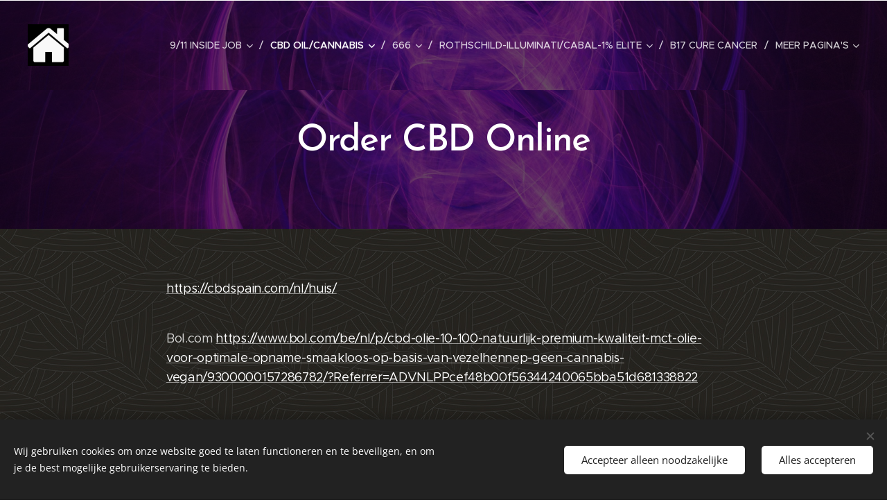

--- FILE ---
content_type: text/html; charset=UTF-8
request_url: https://www.ufodisclosure.be/order-cbd-online/
body_size: 18289
content:
<!DOCTYPE html>
<html class="no-js" prefix="og: https://ogp.me/ns#" lang="nl">
<head><link rel="preconnect" href="https://duyn491kcolsw.cloudfront.net" crossorigin><link rel="preconnect" href="https://fonts.gstatic.com" crossorigin><meta charset="utf-8"><link rel="icon" href="https://duyn491kcolsw.cloudfront.net/files/2d/2di/2div3h.svg?ph=9a7b80a440" type="image/svg+xml" sizes="any"><link rel="icon" href="https://duyn491kcolsw.cloudfront.net/files/07/07f/07fzq8.svg?ph=9a7b80a440" type="image/svg+xml" sizes="16x16"><link rel="icon" href="https://duyn491kcolsw.cloudfront.net/files/1j/1j3/1j3767.ico?ph=9a7b80a440"><link rel="apple-touch-icon" href="https://duyn491kcolsw.cloudfront.net/files/1j/1j3/1j3767.ico?ph=9a7b80a440"><link rel="icon" href="https://duyn491kcolsw.cloudfront.net/files/1j/1j3/1j3767.ico?ph=9a7b80a440">
    <meta http-equiv="X-UA-Compatible" content="IE=edge">
    <title>Order CBD Online for EU :: Ufodisclosure</title>
    <meta name="viewport" content="width=device-width,initial-scale=1">
    <meta name="msapplication-tap-highlight" content="no">
    
    <link href="https://duyn491kcolsw.cloudfront.net/files/0r/0rk/0rklmm.css?ph=9a7b80a440" media="print" rel="stylesheet">
    <link href="https://duyn491kcolsw.cloudfront.net/files/2e/2e5/2e5qgh.css?ph=9a7b80a440" media="screen and (min-width:100000em)" rel="stylesheet" data-type="cq" disabled>
    <link rel="stylesheet" href="https://duyn491kcolsw.cloudfront.net/files/41/41k/41kc5i.css?ph=9a7b80a440"><link rel="stylesheet" href="https://duyn491kcolsw.cloudfront.net/files/3b/3b2/3b2e8e.css?ph=9a7b80a440" media="screen and (min-width:37.5em)"><link rel="stylesheet" href="https://duyn491kcolsw.cloudfront.net/files/2v/2vp/2vpyx8.css?ph=9a7b80a440" data-wnd_color_scheme_file=""><link rel="stylesheet" href="https://duyn491kcolsw.cloudfront.net/files/34/34q/34qmjb.css?ph=9a7b80a440" data-wnd_color_scheme_desktop_file="" media="screen and (min-width:37.5em)" disabled=""><link rel="stylesheet" href="https://duyn491kcolsw.cloudfront.net/files/1j/1jo/1jorv9.css?ph=9a7b80a440" data-wnd_additive_color_file=""><link rel="stylesheet" href="https://duyn491kcolsw.cloudfront.net/files/1p/1pz/1pz926.css?ph=9a7b80a440" data-wnd_typography_file=""><link rel="stylesheet" href="https://duyn491kcolsw.cloudfront.net/files/1q/1qi/1qidly.css?ph=9a7b80a440" data-wnd_typography_desktop_file="" media="screen and (min-width:37.5em)" disabled=""><script>(()=>{let e=!1;const t=()=>{if(!e&&window.innerWidth>=600){for(let e=0,t=document.querySelectorAll('head > link[href*="css"][media="screen and (min-width:37.5em)"]');e<t.length;e++)t[e].removeAttribute("disabled");e=!0}};t(),window.addEventListener("resize",t),"container"in document.documentElement.style||fetch(document.querySelector('head > link[data-type="cq"]').getAttribute("href")).then((e=>{e.text().then((e=>{const t=document.createElement("style");document.head.appendChild(t),t.appendChild(document.createTextNode(e)),import("https://duyn491kcolsw.cloudfront.net/client/js.polyfill/container-query-polyfill.modern.js").then((()=>{let e=setInterval((function(){document.body&&(document.body.classList.add("cq-polyfill-loaded"),clearInterval(e))}),100)}))}))}))})()</script>
<link rel="preload stylesheet" href="https://duyn491kcolsw.cloudfront.net/files/2m/2m8/2m8msc.css?ph=9a7b80a440" as="style"><meta name="description" content="Bol.com https://www.bol.com/be/nl/p/cbd-olie-10-100-natuurlijk-premium-kwaliteit-mct-olie-voor-optimale-opname-smaakloos-op-basis-van-vezelhennep-geen-cannabis-vegan/9300000157286782/?Referrer=ADVNLPPcef48b00f56344240065bba51d681338822"><meta name="keywords" content=""><meta name="generator" content="Webnode 2"><meta name="apple-mobile-web-app-capable" content="no"><meta name="apple-mobile-web-app-status-bar-style" content="black"><meta name="format-detection" content="telephone=no">

<meta property="og:url" content="https://www.ufodisclosure.be/order-cbd-online/"><meta property="og:title" content="Order CBD Online for EU :: Ufodisclosure"><meta property="og:type" content="article"><meta property="og:description" content="Bol.com https://www.bol.com/be/nl/p/cbd-olie-10-100-natuurlijk-premium-kwaliteit-mct-olie-voor-optimale-opname-smaakloos-op-basis-van-vezelhennep-geen-cannabis-vegan/9300000157286782/?Referrer=ADVNLPPcef48b00f56344240065bba51d681338822"><meta property="og:site_name" content="Ufodisclosure"><meta property="og:image" content="https://9a7b80a440.clvaw-cdnwnd.com/213dec3b1c107f98b7cb6f5e81f09297/200003308-646f7646fa/700/cbd.png?ph=9a7b80a440"><meta property="og:article:published_time" content="2025-09-29T00:00:00+0200"><meta name="robots" content="index,follow"><link rel="canonical" href="https://www.ufodisclosure.be/order-cbd-online/"><script>window.checkAndChangeSvgColor=function(c){try{var a=document.getElementById(c);if(a){c=[["border","borderColor"],["outline","outlineColor"],["color","color"]];for(var h,b,d,f=[],e=0,m=c.length;e<m;e++)if(h=window.getComputedStyle(a)[c[e][1]].replace(/\s/g,"").match(/^rgb[a]?\(([0-9]{1,3}),([0-9]{1,3}),([0-9]{1,3})/i)){b="";for(var g=1;3>=g;g++)b+=("0"+parseInt(h[g],10).toString(16)).slice(-2);"0"===b.charAt(0)&&(d=parseInt(b.substr(0,2),16),d=Math.max(16,d),b=d.toString(16)+b.slice(-4));f.push(c[e][0]+"="+b)}if(f.length){var k=a.getAttribute("data-src"),l=k+(0>k.indexOf("?")?"?":"&")+f.join("&");a.src!=l&&(a.src=l,a.outerHTML=a.outerHTML)}}}catch(n){}};</script></head>
<body class="l wt-page ac-h ac-i ac-n l-default l-d-none b-btn-sq b-btn-s-l b-btn-dn b-btn-bw-1 img-d-n img-t-o img-h-z line-solid b-e-ds lbox-d c-s-n   wnd-fe"><noscript>
				<iframe
				 src="https://www.googletagmanager.com/ns.html?id=GTM-542MMSL"
				 height="0"
				 width="0"
				 style="display:none;visibility:hidden"
				 >
				 </iframe>
			</noscript>

<div class="wnd-page l-page cs-gray ac-none t-t-fs-m t-t-fw-m t-t-sp-n t-t-d-n t-s-fs-s t-s-fw-m t-s-sp-n t-s-d-n t-p-fs-m t-p-fw-m t-p-sp-n t-h-fs-s t-h-fw-s t-h-sp-n t-bq-fs-m t-bq-fw-m t-bq-sp-n t-bq-d-q t-btn-fw-l t-nav-fw-l t-pd-fw-l t-nav-tt-u">
    <div class="l-w t cf t-29">
        <div class="l-bg cf">
            <div class="s-bg-l">
                
                
            </div>
        </div>
        <header class="l-h cf">
            <div class="sw cf">
	<div class="sw-c cf"><section data-space="true" class="s s-hn s-hn-default wnd-mt-classic wnd-na-c logo-classic sc-m wnd-background-image  wnd-w-wide wnd-nh-l hm-hidden menu-delimiters-slash">
	<div class="s-w">
		<div class="s-o">

			<div class="s-bg">
                <div class="s-bg-l wnd-background-image fx-none bgpos-center-center bgatt-scroll overlay-black">
                    <picture><img src="https://duyn491kcolsw.cloudfront.net/files/2r/2ri/2rio02.jpg?ph=9a7b80a440" width="1920" height="1920" alt="" ></picture>
                    
                </div>
			</div>

			<div class="h-w h-f wnd-fixed">

				<div class="n-l">
					<div class="s-c menu-nav">
						<div class="logo-block">
							<div class="b b-l logo logo-default logo-nb lobster wnd-iar-1-1 logo-32 b-ls-l" id="wnd_LogoBlock_301138" data-wnd_mvc_type="wnd.fe.LogoBlock">
	<div class="b-l-c logo-content">
		<a class="b-l-link logo-link" href="/home/">

			<div class="b-l-image logo-image">
				<div class="b-l-image-w logo-image-cell">
                    <picture><source type="image/webp" srcset="https://9a7b80a440.clvaw-cdnwnd.com/213dec3b1c107f98b7cb6f5e81f09297/200006927-d716ad716c/450/homepage.webp?ph=9a7b80a440 236w, https://9a7b80a440.clvaw-cdnwnd.com/213dec3b1c107f98b7cb6f5e81f09297/200006927-d716ad716c/700/homepage.webp?ph=9a7b80a440 236w, https://9a7b80a440.clvaw-cdnwnd.com/213dec3b1c107f98b7cb6f5e81f09297/200006927-d716ad716c/homepage.webp?ph=9a7b80a440 236w" sizes="(min-width: 600px) 450px, (min-width: 360px) calc(100vw * 0.8), 100vw" ><img src="https://9a7b80a440.clvaw-cdnwnd.com/213dec3b1c107f98b7cb6f5e81f09297/200002524-1f0641f066/homepage.JPG?ph=9a7b80a440" alt="" width="236" height="240" class="wnd-logo-img" ></picture>
				</div>
			</div>

			

			<div class="b-l-br logo-br"></div>

			<div class="b-l-text logo-text-wrapper">
				<div class="b-l-text-w logo-text">
					<span class="b-l-text-c logo-text-cell"></span>
				</div>
			</div>

		</a>
	</div>
</div>
						</div>

						<div id="menu-slider">
							<div id="menu-block">
								<nav id="menu"><div class="menu-font menu-wrapper">
	<a href="#" class="menu-close" rel="nofollow" title="Close Menu"></a>
	<ul role="menubar" aria-label="Menu" class="level-1">
		<li role="none" class="wnd-with-submenu">
			<a class="menu-item" role="menuitem" href="/a9-11-fake/"><span class="menu-item-text">9/11 Inside Job</span></a>
			<ul role="menubar" aria-label="Menu" class="level-2">
		<li role="none">
			<a class="menu-item" role="menuitem" href="/building-completely-burns-out-but-does-not-collapse/"><span class="menu-item-text">Buildings completely burns out but does not collapse</span></a>
			
		</li><li role="none">
			<a class="menu-item" role="menuitem" href="/9-11-dutch-nederlands/"><span class="menu-item-text">9/11 Dutch/Nederlands</span></a>
			
		</li>
	</ul>
		</li><li role="none" class="wnd-active-path wnd-with-submenu">
			<a class="menu-item" role="menuitem" href="/weed/"><span class="menu-item-text">CBD oil/Cannabis</span></a>
			<ul role="menubar" aria-label="Menu" class="level-2">
		<li role="none" class="wnd-active wnd-active-path">
			<a class="menu-item" role="menuitem" href="/order-cbd-online/"><span class="menu-item-text">Order CBD Online for EU</span></a>
			
		</li><li role="none">
			<a class="menu-item" role="menuitem" href="/volcano-vaporizer/"><span class="menu-item-text">Volcano Vaporizer</span></a>
			
		</li>
	</ul>
		</li><li role="none" class="wnd-with-submenu">
			<a class="menu-item" role="menuitem" href="/a666/"><span class="menu-item-text">666</span></a>
			<ul role="menubar" aria-label="Menu" class="level-2">
		<li role="none">
			<a class="menu-item" role="menuitem" href="/black-left-eyes/"><span class="menu-item-text">Black Left Eyes - 1 Eye Blind</span></a>
			
		</li><li role="none">
			<a class="menu-item" role="menuitem" href="/michelle-obama-is-a-man/"><span class="menu-item-text">Michelle Obama is a man</span></a>
			
		</li><li role="none">
			<a class="menu-item" role="menuitem" href="/joebiden/"><span class="menu-item-text">Sleepy Creepy Joe Biden</span></a>
			
		</li><li role="none">
			<a class="menu-item" role="menuitem" href="/transvestigation-celebs-hollywood/"><span class="menu-item-text">Transvestigation Celebs Hollywood</span></a>
			
		</li><li role="none">
			<a class="menu-item" role="menuitem" href="/alexa/"><span class="menu-item-text">Alexa</span></a>
			
		</li><li role="none">
			<a class="menu-item" role="menuitem" href="/justin-trudeau/"><span class="menu-item-text">Justin Trudeau</span></a>
			
		</li><li role="none">
			<a class="menu-item" role="menuitem" href="/hillary-clinton/"><span class="menu-item-text">Hillary Clinton Bill</span></a>
			
		</li>
	</ul>
		</li><li role="none" class="wnd-with-submenu">
			<a class="menu-item" role="menuitem" href="/rothschildfreemason/"><span class="menu-item-text">Rothschild-Illuminati/Cabal-1% Elite</span></a>
			<ul role="menubar" aria-label="Menu" class="level-2">
		<li role="none">
			<a class="menu-item" role="menuitem" href="/hidden-hand/"><span class="menu-item-text">Freemason Handsign:  Hidden Hand</span></a>
			
		</li><li role="none">
			<a class="menu-item" role="menuitem" href="/khazarianmafia/"><span class="menu-item-text">Khazarian Mafia &amp; the Rothschilds</span></a>
			
		</li><li role="none">
			<a class="menu-item" role="menuitem" href="/13-satanic-bloodlines/"><span class="menu-item-text">13 Satanic Bloodlines</span></a>
			
		</li><li role="none">
			<a class="menu-item" role="menuitem" href="/bilderberg-group/"><span class="menu-item-text">Bilderberg Group</span></a>
			
		</li><li role="none">
			<a class="menu-item" role="menuitem" href="/zionism/"><span class="menu-item-text">Zionism</span></a>
			
		</li>
	</ul>
		</li><li role="none">
			<a class="menu-item" role="menuitem" href="/curecancer/"><span class="menu-item-text">B17  cure cancer</span></a>
			
		</li><li role="none" class="wnd-with-submenu">
			<a class="menu-item" role="menuitem" href="/a5g/"><span class="menu-item-text">STOP 5G</span></a>
			<ul role="menubar" aria-label="Menu" class="level-2">
		<li role="none">
			<a class="menu-item" role="menuitem" href="/stop-5g-nl/"><span class="menu-item-text">Stop 5G Nederlands</span></a>
			
		</li>
	</ul>
		</li><li role="none">
			<a class="menu-item" role="menuitem" href="/chemtrails/"><span class="menu-item-text">Chemtrails @ Sky</span></a>
			
		</li><li role="none" class="wnd-with-submenu">
			<a class="menu-item" role="menuitem" href="/covid/"><span class="menu-item-text">Covid</span></a>
			<ul role="menubar" aria-label="Menu" class="level-2">
		<li role="none" class="wnd-with-submenu">
			<a class="menu-item" role="menuitem" href="/covid-vaccine-side-effects/"><span class="menu-item-text">Covid Vaccine Side Effects</span></a>
			<ul role="menubar" aria-label="Menu" class="level-3">
		<li role="none">
			<a class="menu-item" role="menuitem" href="/army-doctor-grounding-pilots-due-to-covid-19-vaccination-side-effects/"><span class="menu-item-text">Army doctor: grounding 3 pilots  on 1 day due to Covid-19 vaccination side effects.</span></a>
			
		</li><li role="none">
			<a class="menu-item" role="menuitem" href="/menstrual-problems-after-covid-vaccine/"><span class="menu-item-text">Menstrual problems after Covid Vaccine</span></a>
			
		</li><li role="none">
			<a class="menu-item" role="menuitem" href="/cancer-awakens-after-covid19-vaccine/"><span class="menu-item-text">Cancer awakens after Covid19 Vaccine</span></a>
			
		</li>
	</ul>
		</li><li role="none">
			<a class="menu-item" role="menuitem" href="/mouthmasks-are-harmful-to-small-children-when-used-for-a-long-time/"><span class="menu-item-text"> Mouthmasks are harmful to (young) children when used for a long time!!</span></a>
			
		</li><li role="none">
			<a class="menu-item" role="menuitem" href="/hcq-hydroxychloroquine-cure-for-malaria-covid/"><span class="menu-item-text">HCQ HydroxyChloroQuine : cure for malaria &amp; Covid</span></a>
			
		</li><li role="none">
			<a class="menu-item" role="menuitem" href="/moderna-only-commercial-product-is-the-covid-19-vaccine/"><span class="menu-item-text">Moderna&#039;s only commercial product is the COVID-19 vaccine</span></a>
			
		</li><li role="none">
			<a class="menu-item" role="menuitem" href="/follow-the-money/"><span class="menu-item-text"> Follow the Money! - &quot;It&#039;s Science!&quot;                              </span></a>
			
		</li><li role="none">
			<a class="menu-item" role="menuitem" href="/sciencecovidiot/"><span class="menu-item-text">&quot;It&#039;s Science&quot;  -  Covidiot</span></a>
			
		</li><li role="none">
			<a class="menu-item" role="menuitem" href="/cbd-reduces-covid-symptoms/"><span class="menu-item-text">CBD reduces Covid Symptoms</span></a>
			
		</li><li role="none">
			<a class="menu-item" role="menuitem" href="/omicron/"><span class="menu-item-text">Omicron</span></a>
			
		</li>
	</ul>
		</li><li role="none">
			<a class="menu-item" role="menuitem" href="/moon-landing-fake/"><span class="menu-item-text">Moon landing:FAKE</span></a>
			
		</li><li role="none" class="wnd-with-submenu">
			<a class="menu-item" role="menuitem" href="/human-2-0/"><span class="menu-item-text">Human 2.0 Chip &amp; AI</span></a>
			<ul role="menubar" aria-label="Menu" class="level-2">
		<li role="none" class="wnd-with-submenu">
			<a class="menu-item" role="menuitem" href="/chips/"><span class="menu-item-text">Chips: Overview &amp; More Information</span></a>
			<ul role="menubar" aria-label="Menu" class="level-3">
		<li role="none">
			<a class="menu-item" role="menuitem" href="/synchrone-test-chips-in-6-humans-to-help-patients-with-paralysis/"><span class="menu-item-text">Synchron tests brain chips with 6 humans patients with paralysis</span></a>
			
		</li><li role="none">
			<a class="menu-item" role="menuitem" href="/covid-passport-on-chip-in-hand-in-sweden/"><span class="menu-item-text">COVID passport on chip in hand in Sweden</span></a>
			
		</li><li role="none">
			<a class="menu-item" role="menuitem" href="/neuralink/"><span class="menu-item-text">Neuralink of Elon Musk - Chip in head</span></a>
			
		</li><li role="none">
			<a class="menu-item" role="menuitem" href="/chip-stimulate-your-pleasure-center-dopamine/"><span class="menu-item-text">Chip stimulate your pleasure center (Dopamine)</span></a>
			
		</li>
	</ul>
		</li>
	</ul>
		</li><li role="none" class="wnd-with-submenu">
			<a class="menu-item" role="menuitem" href="/climate-hoax/"><span class="menu-item-text">Climate Change HOAX</span></a>
			<ul role="menubar" aria-label="Menu" class="level-2">
		<li role="none">
			<a class="menu-item" role="menuitem" href="/klimaatopwarming/"><span class="menu-item-text">Klimaatopwarming</span></a>
			
		</li>
	</ul>
		</li><li role="none">
			<a class="menu-item" role="menuitem" href="/giants/"><span class="menu-item-text">Giants</span></a>
			
		</li><li role="none">
			<a class="menu-item" role="menuitem" href="/tesla/"><span class="menu-item-text">Nikola Tesla Free Energy</span></a>
			
		</li><li role="none">
			<a class="menu-item" role="menuitem" href="/vaccine/"><span class="menu-item-text">VACCINE autisme</span></a>
			
		</li><li role="none">
			<a class="menu-item" role="menuitem" href="/adrenochrome2/"><span class="menu-item-text">Adrenochrome</span></a>
			
		</li><li role="none">
			<a class="menu-item" role="menuitem" href="/pyramid/"><span class="menu-item-text">Pyramids</span></a>
			
		</li><li role="none">
			<a class="menu-item" role="menuitem" href="/agenda21/"><span class="menu-item-text">Depopulation Plan (Vaccines,...)  Agenda21/2030:</span></a>
			
		</li><li role="none">
			<a class="menu-item" role="menuitem" href="/titanic/"><span class="menu-item-text">FED*Titanic</span></a>
			
		</li><li role="none">
			<a class="menu-item" role="menuitem" href="/flatearth/"><span class="menu-item-text">Flat Earth</span></a>
			
		</li><li role="none">
			<a class="menu-item" role="menuitem" href="/em-field-human/"><span class="menu-item-text">Human EM Field</span></a>
			
		</li><li role="none">
			<a class="menu-item" role="menuitem" href="/bible/"><span class="menu-item-text">Bible</span></a>
			
		</li><li role="none">
			<a class="menu-item" role="menuitem" href="/reptilian/"><span class="menu-item-text">Reptilian </span></a>
			
		</li><li role="none">
			<a class="menu-item" role="menuitem" href="/pineal-gland/"><span class="menu-item-text">Pineal Gland</span></a>
			
		</li><li role="none">
			<a class="menu-item" role="menuitem" href="/het-raadsel-van-de-verdwenen-hittegolven/"><span class="menu-item-text">Het Raadsel van de verdwenen hittegolven</span></a>
			
		</li><li role="none">
			<a class="menu-item" role="menuitem" href="/lentekriebels/"><span class="menu-item-text">lentekriebels</span></a>
			
		</li><li role="none">
			<a class="menu-item" role="menuitem" href="/dutroux/"><span class="menu-item-text">Dutroux</span></a>
			
		</li><li role="none">
			<a class="menu-item" role="menuitem" href="/brussels/"><span class="menu-item-text">Brussels</span></a>
			
		</li><li role="none">
			<a class="menu-item" role="menuitem" href="/big-pharma-scandals-birth-control-btaintumor/"><span class="menu-item-text">Big Pharma scandals birth control Btaintumor</span></a>
			
		</li><li role="none">
			<a class="menu-item" role="menuitem" href="/dandelion-root-extract-cure-cancer/"><span class="menu-item-text">Dandelion root extract cure cancer</span></a>
			
		</li><li role="none">
			<a class="menu-item" role="menuitem" href="/universeel-basisinkomen/"><span class="menu-item-text">universeel basisinkomen</span></a>
			
		</li>
	</ul>
	<span class="more-text">Meer pagina's</span>
</div></nav>
							</div>
						</div>

						<div class="cart-and-mobile">
							
							

							<div id="menu-mobile">
								<a href="#" id="menu-submit"><span></span>Menu</a>
							</div>
						</div>

					</div>
				</div>

			</div>

		</div>
	</div>
</section></div>
</div>
        </header>
        <main class="l-m cf">
            <div class="sw cf">
	<div class="sw-c cf"><section class="s s-hm s-hm-hidden wnd-h-hidden cf sc-w   hn-default"></section><section class="s s-basic cf sc-m wnd-background-image  wnd-w-narrow wnd-s-normal wnd-h-auto">
	<div class="s-w cf">
		<div class="s-o s-fs cf">
			<div class="s-bg cf">
				<div class="s-bg-l wnd-background-image fx-none bgpos-center-center bgatt-scroll overlay-black">
                    <picture><img src="https://duyn491kcolsw.cloudfront.net/files/2r/2ri/2rio02.jpg?ph=9a7b80a440" width="1920" height="1920" alt="" loading="lazy" ></picture>
					
				</div>
			</div>
			<div class="s-c s-fs cf">
				<div class="ez cf wnd-no-cols">
	<div class="ez-c"><div class="b b-text cf">
	<div class="b-c b-text-c b-s b-s-t60 b-s-b60 b-cs cf"><h1 class="wnd-align-center"><strong>Order CBD Online</strong></h1>
</div>
</div></div>
</div>
			</div>
		</div>
	</div>
</section><section class="s s-basic cf sc-m wnd-background-pattern  wnd-w-narrow wnd-s-normal wnd-h-auto">
	<div class="s-w cf">
		<div class="s-o s-fs cf">
			<div class="s-bg cf">
				<div class="s-bg-l wnd-background-pattern  bgpos-center-center bgatt-scroll" style="background-image:url('https://duyn491kcolsw.cloudfront.net/files/4c/4c5/4c5fs8.jpg?ph=9a7b80a440')">
                    
					
				</div>
			</div>
			<div class="s-c s-fs cf">
				<div class="ez cf wnd-no-cols">
	<div class="ez-c"><div class="b b-text cf">
	<div class="b-c b-text-c b-s b-s-t60 b-s-b60 b-cs cf"><p><a href="https://cbdspain.com/nl/huis/" target="_blank">https://cbdspain.com/nl/huis/</a><br></p></div>
</div><div class="b b-text cf">
	<div class="b-c b-text-c b-s b-s-t60 b-s-b60 b-cs cf"><p>Bol.com&nbsp;<a href="https://www.bol.com/be/nl/p/cbd-olie-10-100-natuurlijk-premium-kwaliteit-mct-olie-voor-optimale-opname-smaakloos-op-basis-van-vezelhennep-geen-cannabis-vegan/9300000157286782/?Referrer=ADVNLPPcef48b00f56344240065bba51d681338822" target="_blank">https://www.bol.com/be/nl/p/cbd-olie-10-100-natuurlijk-premium-kwaliteit-mct-olie-voor-optimale-opname-smaakloos-op-basis-van-vezelhennep-geen-cannabis-vegan/9300000157286782/?Referrer=ADVNLPPcef48b00f56344240065bba51d681338822</a></p></div>
</div><div class="b b-text cf">
	<div class="b-c b-text-c b-s b-s-t60 b-s-b60 b-cs cf"><p>Order CBD or THC oil:&nbsp; <a href="https://www.sense2oil.com" target="_blank">www.sense2oil.com</a></p><p>or e-mail:&nbsp;sense2oilbestellen@gmail.com</p></div>
</div><div class="b b-s b-hr-line line-auto">
    <hr class="line-style line-color">
</div><div class="b b-text cf">
	<div class="b-c b-text-c b-s b-s-t60 b-s-b60 b-cs cf"><p><a href="https://thc-olie.nl/" target="_blank">https://thc-olie.nl/</a>.&nbsp; nog niet getest. Didn't test it.</p></div>
</div><div class="b b-s b-hr-line line-auto">
    <hr class="line-style line-color">
</div><div class="b b-text cf">
	<div class="b-c b-text-c b-s b-s-t60 b-s-b60 b-cs cf"><h2 class="wnd-align-center"><strong>DeOnlineGigant 5% CBD.&nbsp;&nbsp;</strong>€44,99<strong>:</strong></h2></div>
</div><div class="b b-text cf">
	<div class="b-c b-text-c b-s b-s-t60 b-s-b60 b-cs cf"><p class="wnd-align-center">Click on the picture below to order:</p></div>
</div><div class="b-img b-img-link b b-s cf wnd-orientation-landscape wnd-type-image img-s-n" style="margin-left:15.31%;margin-right:15.31%;" id="wnd_ImageBlock_40378">
    <a class="b-img-a" title="Click Here to Order. CBD 22%" href="https://deonlinegigant.nl/products/54-cbd-olie-premium-gold-plus-32-cbg-22-cbd?_pos=1&amp;_sid=b14a97ed6&amp;_ss=r" target="_blank">
        <div class="b-img-w">
            <div class="b-img-c" style="padding-bottom:37.91%;text-align:center;">
                <picture><source type="image/webp" srcset="https://9a7b80a440.clvaw-cdnwnd.com/213dec3b1c107f98b7cb6f5e81f09297/200006659-166af166b3/450/cbd-6.webp?ph=9a7b80a440 364w, https://9a7b80a440.clvaw-cdnwnd.com/213dec3b1c107f98b7cb6f5e81f09297/200006659-166af166b3/700/cbd-6.webp?ph=9a7b80a440 364w, https://9a7b80a440.clvaw-cdnwnd.com/213dec3b1c107f98b7cb6f5e81f09297/200006659-166af166b3/cbd-6.webp?ph=9a7b80a440 364w" sizes="100vw" ><img id="wnd_ImageBlock_40378_img" src="https://9a7b80a440.clvaw-cdnwnd.com/213dec3b1c107f98b7cb6f5e81f09297/200003308-646f7646fa/cbd.png?ph=9a7b80a440" alt="Click Here to Order. CBD 22%" width="364" height="138" loading="lazy" style="top:0%;left:0%;width:100%;height:100%;position:absolute;" ></picture>
				</div>
            <div class="b-img-t">Click Here to Order. CBD 22%</div>
	    </div>
    </a>
</div><div class="b b-text cf">
	<div class="b-c b-text-c b-s b-s-t60 b-s-b60 b-cs cf"><p class="wnd-align-center">Contact:&nbsp;<a href="https://deonlinegigant.nl/pages/contact" target="_blank">https://deonlinegigant.nl/pages/contact</a></p></div>
</div><div class="b b-s b-hr-line line-auto">
    <hr class="line-style line-color">
</div><div class="b b-text cf">
	<div class="b-c b-text-c b-s b-s-t60 b-s-b60 b-cs cf"><h2 class="wnd-align-center"><a href="https://www.bodylab.nl/bio-hanf-complete-10-cbd-10ml.html" target="_blank">Bodylab  10% CBD   10ml.  € 63,99:</a></h2></div>
</div><div class="b-img b-img-link b b-s cf wnd-orientation-square wnd-type-image img-s-n" style="margin-left:24.3%;margin-right:24.3%;" id="wnd_ImageBlock_87942">
    <a class="b-img-a" title="Click Here 10% CBD" href="https://www.bodylab.nl/bio-hanf-complete-10-cbd-10ml.html" target="_blank">
        <div class="b-img-w">
            <div class="b-img-c" style="padding-bottom:100%;text-align:center;">
                <picture><source type="image/webp" srcset="https://9a7b80a440.clvaw-cdnwnd.com/213dec3b1c107f98b7cb6f5e81f09297/200006662-616c0616c2/450/cbd-2-8.webp?ph=9a7b80a440 450w, https://9a7b80a440.clvaw-cdnwnd.com/213dec3b1c107f98b7cb6f5e81f09297/200006662-616c0616c2/700/cbd-2-8.webp?ph=9a7b80a440 450w, https://9a7b80a440.clvaw-cdnwnd.com/213dec3b1c107f98b7cb6f5e81f09297/200006662-616c0616c2/cbd-2-8.webp?ph=9a7b80a440 450w" sizes="100vw" ><img id="wnd_ImageBlock_87942_img" src="https://9a7b80a440.clvaw-cdnwnd.com/213dec3b1c107f98b7cb6f5e81f09297/200003309-53ab353ab4/cbd-2.jpeg?ph=9a7b80a440" alt="Click Here 10% CBD" width="450" height="450" loading="lazy" style="top:0%;left:0%;width:100%;height:100%;position:absolute;" ></picture>
				</div>
            <div class="b-img-t">Click Here 10% CBD</div>
	    </div>
    </a>
</div><div class="b b-s b-s-t150 b-s-b150 b-btn b-btn-1 wnd-align-center">
	<div class="b-btn-c i-a">
		<a class="b-btn-l" href="/weed/" target="_blank">
			<span class="b-btn-t">CBD oil/Cannabis</span>
		</a>
	</div>
</div><div class="b-img b-img-link b b-s cf wnd-orientation-portrait wnd-type-image img-s-n" style="margin-left:34.65%;margin-right:34.65%;" id="wnd_ImageBlock_61370">
    <a class="b-img-a" title="Klik Hier!" href="https://www.cbda-world.com/" target="_blank">
        <div class="b-img-w">
            <div class="b-img-c" style="padding-bottom:133.56%;text-align:center;">
                <picture><source type="image/webp" srcset="https://9a7b80a440.clvaw-cdnwnd.com/213dec3b1c107f98b7cb6f5e81f09297/200005091-19fdf19fe2/450/CBDA%20World.webp?ph=9a7b80a440 337w, https://9a7b80a440.clvaw-cdnwnd.com/213dec3b1c107f98b7cb6f5e81f09297/200005091-19fdf19fe2/700/CBDA%20World.webp?ph=9a7b80a440 524w, https://9a7b80a440.clvaw-cdnwnd.com/213dec3b1c107f98b7cb6f5e81f09297/200005091-19fdf19fe2/CBDA%20World.webp?ph=9a7b80a440 584w" sizes="100vw" ><img id="wnd_ImageBlock_61370_img" src="https://9a7b80a440.clvaw-cdnwnd.com/213dec3b1c107f98b7cb6f5e81f09297/200005090-17bff17c01/CBDA%20World.png?ph=9a7b80a440" alt="Klik Hier!" width="584" height="780" loading="lazy" style="top:0%;left:0%;width:100%;height:100%;position:absolute;" ></picture>
				</div>
            <div class="b-img-t">Klik Hier!</div>
	    </div>
    </a>
</div></div>
</div>
			</div>
		</div>
	</div>
</section></div>
</div>
        </main>
        <footer class="l-f cf">
            <div class="sw cf">
	<div class="sw-c cf"><section data-wn-border-element="s-f-border" class="s s-f s-f-basic s-f-simple sc-m wnd-background-image  wnd-w-narrow wnd-s-higher">
	<div class="s-w">
		<div class="s-o">
			<div class="s-bg">
                <div class="s-bg-l wnd-background-image fx-none bgpos-center-center bgatt-scroll overlay-black">
                    <picture><source type="image/webp" srcset="https://9a7b80a440.clvaw-cdnwnd.com/213dec3b1c107f98b7cb6f5e81f09297/200005899-2d4682d46b/700/zen2.webp?ph=9a7b80a440 700w, https://9a7b80a440.clvaw-cdnwnd.com/213dec3b1c107f98b7cb6f5e81f09297/200005899-2d4682d46b/zen2.webp?ph=9a7b80a440 1280w, https://9a7b80a440.clvaw-cdnwnd.com/213dec3b1c107f98b7cb6f5e81f09297/200005899-2d4682d46b/zen2.webp?ph=9a7b80a440 2x" sizes="100vw" ><img src="https://9a7b80a440.clvaw-cdnwnd.com/213dec3b1c107f98b7cb6f5e81f09297/200000973-25a42269e4/zen2.jpg?ph=9a7b80a440" width="1280" height="720" alt="" loading="lazy" ></picture>
                    
                </div>
			</div>
			<div class="s-c s-f-l-w s-f-border">
				<div class="s-f-l b-s b-s-t0 b-s-b0">
					<div class="s-f-l-c s-f-l-c-first">
						<div class="s-f-cr"><span class="it b link">
	<span class="it-c"><b><font class="wnd-font-size-200">Contact: info@ufodisclosure.be&nbsp;</font></b></span>
</span></div>
						<div class="s-f-sf">
                            <span class="sf b">
<span class="sf-content sf-c link"><a href="https://awaken3rdeye.webnode.be/" rel="nofollow" target="_blank">https://awaken3rdeye.webnode.be/</a></span>
</span>
                            <span class="sf-cbr link">
    <a href="#" rel="nofollow">Cookies</a>
</span>
                            
                            
                            
                        </div>
					</div>
					<div class="s-f-l-c s-f-l-c-last">
						<div class="s-f-lang lang-select cf">
	
</div>
					</div>
                    <div class="s-f-l-c s-f-l-c-currency">
                        <div class="s-f-ccy ccy-select cf">
	
</div>
                    </div>
				</div>
			</div>
		</div>
	</div>
</section></div>
</div>
        </footer>
    </div>
    
</div>
<section class="cb cb-dark" id="cookiebar" style="display:none;" id="cookiebar" style="display:none;">
	<div class="cb-bar cb-scrollable">
		<div class="cb-bar-c">
			<div class="cb-bar-text">Wij gebruiken cookies om onze website goed te laten functioneren en te beveiligen, en om je de best mogelijke gebruikerservaring te bieden.</div>
			<div class="cb-bar-buttons">
				<button class="cb-button cb-close-basic" data-action="accept-necessary">
					<span class="cb-button-content">Accepteer alleen noodzakelijke</span>
				</button>
				<button class="cb-button cb-close-basic" data-action="accept-all">
					<span class="cb-button-content">Alles accepteren</span>
				</button>
				
			</div>
		</div>
        <div class="cb-close cb-close-basic" data-action="accept-necessary"></div>
	</div>

	<div class="cb-popup cb-light close">
		<div class="cb-popup-c">
			<div class="cb-popup-head">
				<h3 class="cb-popup-title">Geavanceerde instellingen</h3>
				<p class="cb-popup-text">Je kunt jouw cookievoorkeuren hier aanpassen. Schakel de volgende categorieën in of uit en sla de selectie op.</p>
			</div>
			<div class="cb-popup-options cb-scrollable">
				<div class="cb-option">
					<input class="cb-option-input" type="checkbox" id="necessary" name="necessary" readonly="readonly" disabled="disabled" checked="checked">
                    <div class="cb-option-checkbox"></div>
                    <label class="cb-option-label" for="necessary">Essentiële cookies</label>
					<div class="cb-option-text">De essentiële cookies zijn essentieel voor de veilige en correcte werking van onze website en het registratieproces.</div>
				</div><div class="cb-option">
					<input class="cb-option-input" type="checkbox" id="functional" name="functional">
                    <div class="cb-option-checkbox"></div>
                    <label class="cb-option-label" for="functional">Functionele cookies</label>
					<div class="cb-option-text">Functionele cookies onthouden jouw voorkeuren voor onze website en maken het mogelijk deze aan te passen.</div>
				</div><div class="cb-option">
					<input class="cb-option-input" type="checkbox" id="performance" name="performance">
                    <div class="cb-option-checkbox"></div>
                    <label class="cb-option-label" for="performance">Prestatiecookies</label>
					<div class="cb-option-text">Prestatiecookies controleren de prestaties van onze website.</div>
				</div><div class="cb-option">
					<input class="cb-option-input" type="checkbox" id="marketing" name="marketing">
                    <div class="cb-option-checkbox"></div>
                    <label class="cb-option-label" for="marketing">Marketing cookies / cookies van derden</label>
					<div class="cb-option-text">Marketing cookies stellen ons in staat de prestaties van onze website te meten en te analyseren.</div>
				</div>
			</div>
			<div class="cb-popup-footer">
				<button class="cb-button cb-save-popup" data-action="advanced-save">
					<span class="cb-button-content">Opslaan</span>
				</button>
			</div>
			<div class="cb-close cb-close-popup" data-action="close"></div>
		</div>
	</div>
</section>

<script src="https://duyn491kcolsw.cloudfront.net/files/3e/3em/3eml8v.js?ph=9a7b80a440" crossorigin="anonymous" type="module"></script><script>document.querySelector(".wnd-fe")&&[...document.querySelectorAll(".c")].forEach((e=>{const t=e.querySelector(".b-text:only-child");t&&""===t.querySelector(".b-text-c").innerText&&e.classList.add("column-empty")}))</script>


<script src="https://duyn491kcolsw.cloudfront.net/client.fe/js.compiled/lang.nl.2086.js?ph=9a7b80a440" crossorigin="anonymous"></script><script src="https://duyn491kcolsw.cloudfront.net/client.fe/js.compiled/compiled.multi.2-2193.js?ph=9a7b80a440" crossorigin="anonymous"></script><script>var wnd = wnd || {};wnd.$data = {"image_content_items":{"wnd_ThumbnailBlock_351735":{"id":"wnd_ThumbnailBlock_351735","type":"wnd.pc.ThumbnailBlock"},"wnd_HeaderSection_header_main_170659424":{"id":"wnd_HeaderSection_header_main_170659424","type":"wnd.pc.HeaderSection"},"wnd_ImageBlock_824118730":{"id":"wnd_ImageBlock_824118730","type":"wnd.pc.ImageBlock"},"wnd_Section_default_477788668":{"id":"wnd_Section_default_477788668","type":"wnd.pc.Section"},"wnd_Section_default_265236229":{"id":"wnd_Section_default_265236229","type":"wnd.pc.Section"},"wnd_ImageBlock_40378":{"id":"wnd_ImageBlock_40378","type":"wnd.pc.ImageBlock"},"wnd_ImageBlock_87942":{"id":"wnd_ImageBlock_87942","type":"wnd.pc.ImageBlock"},"wnd_ImageBlock_61370":{"id":"wnd_ImageBlock_61370","type":"wnd.pc.ImageBlock"},"wnd_LogoBlock_301138":{"id":"wnd_LogoBlock_301138","type":"wnd.pc.LogoBlock"},"wnd_FooterSection_footer_297271":{"id":"wnd_FooterSection_footer_297271","type":"wnd.pc.FooterSection"}},"svg_content_items":{"wnd_ImageBlock_824118730":{"id":"wnd_ImageBlock_824118730","type":"wnd.pc.ImageBlock"},"wnd_ImageBlock_40378":{"id":"wnd_ImageBlock_40378","type":"wnd.pc.ImageBlock"},"wnd_ImageBlock_87942":{"id":"wnd_ImageBlock_87942","type":"wnd.pc.ImageBlock"},"wnd_ImageBlock_61370":{"id":"wnd_ImageBlock_61370","type":"wnd.pc.ImageBlock"},"wnd_LogoBlock_301138":{"id":"wnd_LogoBlock_301138","type":"wnd.pc.LogoBlock"}},"content_items":[],"eshopSettings":{"ESHOP_SETTINGS_DISPLAY_PRICE_WITHOUT_VAT":false,"ESHOP_SETTINGS_DISPLAY_ADDITIONAL_VAT":false,"ESHOP_SETTINGS_DISPLAY_SHIPPING_COST":false},"project_info":{"isMultilanguage":false,"isMulticurrency":false,"eshop_tax_enabled":"1","country_code":"","contact_state":null,"eshop_tax_type":"VAT","eshop_discounts":false,"graphQLURL":"https:\/\/ufodisclosure.be\/servers\/graphql\/","iubendaSettings":{"cookieBarCode":"","cookiePolicyCode":"","privacyPolicyCode":"","termsAndConditionsCode":""}}};</script><script>wnd.$system = {"fileSystemType":"aws_s3","localFilesPath":"https:\/\/www.ufodisclosure.be\/_files\/","awsS3FilesPath":"https:\/\/9a7b80a440.clvaw-cdnwnd.com\/213dec3b1c107f98b7cb6f5e81f09297\/","staticFiles":"https:\/\/duyn491kcolsw.cloudfront.net\/files","isCms":false,"staticCDNServers":["https:\/\/duyn491kcolsw.cloudfront.net\/"],"fileUploadAllowExtension":["jpg","jpeg","jfif","png","gif","bmp","ico","svg","webp","tiff","pdf","doc","docx","ppt","pptx","pps","ppsx","odt","xls","xlsx","txt","rtf","mp3","wma","wav","ogg","amr","flac","m4a","3gp","avi","wmv","mov","mpg","mkv","mp4","mpeg","m4v","swf","gpx","stl","csv","xml","txt","dxf","dwg","iges","igs","step","stp"],"maxUserFormFileLimit":4194304,"frontendLanguage":"nl","backendLanguage":"nl","frontendLanguageId":"1","page":{"id":200087184,"identifier":"order-cbd-online","template":{"id":200001544,"styles":{"background":{"default":null},"additiveColor":"ac-none","scheme":"cs-gray","acHeadings":true,"acIcons":true,"lineStyle":"line-solid","imageTitle":"img-t-o","imageHover":"img-h-z","imageStyle":"img-d-n","buttonDecoration":"b-btn-dn","buttonStyle":"b-btn-sq","buttonSize":"b-btn-s-l","buttonBorders":"b-btn-bw-1","lightboxStyle":"lbox-d","eshopGridItemStyle":"b-e-ds","eshopGridItemAlign":"b-e-c","columnSpaces":"c-s-n","acMenu":true,"layoutType":"l-default","layoutDecoration":"l-d-none","formStyle":"default","menuType":"","menuStyle":"menu-delimiters-slash","sectionWidth":"wnd-w-narrow","sectionSpace":"wnd-s-normal","typography":"t-29_new","typoTitleSizes":"t-t-fs-m","typoTitleWeights":"t-t-fw-m","typoTitleSpacings":"t-t-sp-n","typoTitleDecorations":"t-t-d-n","typoHeadingSizes":"t-h-fs-s","typoHeadingWeights":"t-h-fw-s","typoHeadingSpacings":"t-h-sp-n","typoSubtitleSizes":"t-s-fs-s","typoSubtitleWeights":"t-s-fw-m","typoSubtitleSpacings":"t-s-sp-n","typoSubtitleDecorations":"t-s-d-n","typoParagraphSizes":"t-p-fs-m","typoParagraphWeights":"t-p-fw-m","typoParagraphSpacings":"t-p-sp-n","typoBlockquoteSizes":"t-bq-fs-m","typoBlockquoteWeights":"t-bq-fw-m","typoBlockquoteSpacings":"t-bq-sp-n","typoBlockquoteDecorations":"t-bq-d-q","buttonWeight":"t-btn-fw-l","menuWeight":"t-nav-fw-l","productWeight":"t-pd-fw-l","menuTextTransform":"t-nav-tt-u"}},"layout":"default","name":"Order CBD Online for EU","html_title":"","language":"nl","langId":1,"isHomepage":false,"meta_description":"","meta_keywords":"","header_code":"","footer_code":"","styles":{"pageBased":{"navline":{"style":{"sectionWidth":"wnd-w-wider","sectionHeight":"wnd-nh-m","sectionPosition":"wnd-na-c"}}}},"countFormsEntries":[]},"listingsPrefix":"\/l\/","productPrefix":"\/p\/","cartPrefix":"\/cart\/","checkoutPrefix":"\/checkout\/","searchPrefix":"\/search\/","isCheckout":false,"isEshop":false,"hasBlog":false,"isProductDetail":false,"isListingDetail":false,"listing_page":[],"hasEshopAnalytics":false,"gTagId":null,"gAdsId":null,"format":{"be":{"DATE_TIME":{"mask":"%d-%m-%Y %H:%M","regexp":"^(((0?[1-9]|[1,2][0-9]|3[0,1])\\-(0?[1-9]|1[0-2])\\-[0-9]{1,4})(( [0-1][0-9]| 2[0-3]):[0-5][0-9])?|(([0-9]{4}(0[1-9]|1[0-2])(0[1-9]|[1,2][0-9]|3[0,1])(0[0-9]|1[0-9]|2[0-3])[0-5][0-9][0-5][0-9])))?$"},"DATE":{"mask":"%d-%m-%Y","regexp":"^(((0?[1-9]|[1,2][0-9]|3[0,1])\\-(0?[1-9]|1[0-2])\\-[0-9]{1,4}))$"},"CURRENCY":{"mask":{"point":".","thousands":",","decimals":2,"mask":"%s","zerofill":true}}},"fe":{"DATE_TIME":{"mask":"%d-%m-%Y %H:%M","regexp":"^(((0?[1-9]|[1,2][0-9]|3[0,1])\\-(0?[1-9]|1[0-2])\\-[0-9]{1,4})(( [0-1][0-9]| 2[0-3]):[0-5][0-9])?|(([0-9]{4}(0[1-9]|1[0-2])(0[1-9]|[1,2][0-9]|3[0,1])(0[0-9]|1[0-9]|2[0-3])[0-5][0-9][0-5][0-9])))?$"},"DATE":{"mask":"%d-%m-%Y","regexp":"^(((0?[1-9]|[1,2][0-9]|3[0,1])\\-(0?[1-9]|1[0-2])\\-[0-9]{1,4}))$"},"CURRENCY":{"mask":{"point":".","thousands":",","decimals":2,"mask":"%s","zerofill":true}}}},"e_product":null,"listing_item":null,"feReleasedFeatures":{"dualCurrency":false,"HeurekaSatisfactionSurvey":true,"productAvailability":true},"labels":{"dualCurrency.fixedRate":"","invoicesGenerator.W2EshopInvoice.alreadyPayed":"Niet betalen! De betaling is al verricht.","invoicesGenerator.W2EshopInvoice.amount":"Aantal:","invoicesGenerator.W2EshopInvoice.contactInfo":"Contactinformatie:","invoicesGenerator.W2EshopInvoice.couponCode":"Kortingscode:","invoicesGenerator.W2EshopInvoice.customer":"Klantgegevens:","invoicesGenerator.W2EshopInvoice.dateOfIssue":"Datum uitgegeven:","invoicesGenerator.W2EshopInvoice.dateOfTaxableSupply":"Datum belastbaar:","invoicesGenerator.W2EshopInvoice.dic":"BTW-nummer:","invoicesGenerator.W2EshopInvoice.discount":"Korting","invoicesGenerator.W2EshopInvoice.dueDate":"Vervaldatum:","invoicesGenerator.W2EshopInvoice.email":"email:","invoicesGenerator.W2EshopInvoice.filenamePrefix":"Factuur-","invoicesGenerator.W2EshopInvoice.fiscalCode":"Fiscale code:","invoicesGenerator.W2EshopInvoice.freeShipping":"Gratis verzending","invoicesGenerator.W2EshopInvoice.ic":"Ondernemingsnummer:","invoicesGenerator.W2EshopInvoice.invoiceNo":"Factuurnummer","invoicesGenerator.W2EshopInvoice.invoiceNoTaxed":"Factuur - BTW factuurnummer","invoicesGenerator.W2EshopInvoice.notVatPayers":"Niet BTW-geregistreerd","invoicesGenerator.W2EshopInvoice.orderNo":"Bestellingsnummer:","invoicesGenerator.W2EshopInvoice.paymentPrice":"Kosten betaalmethode:","invoicesGenerator.W2EshopInvoice.pec":"PEC:","invoicesGenerator.W2EshopInvoice.phone":"Telefoonnummer:","invoicesGenerator.W2EshopInvoice.priceExTax":"Prijs exclusief BTW:","invoicesGenerator.W2EshopInvoice.priceIncludingTax":"Prijs inclusief BTW:","invoicesGenerator.W2EshopInvoice.product":"Product:","invoicesGenerator.W2EshopInvoice.productNr":"Productnummer:","invoicesGenerator.W2EshopInvoice.recipientCode":"Code van de ontvanger:","invoicesGenerator.W2EshopInvoice.shippingAddress":"Verzendadres:","invoicesGenerator.W2EshopInvoice.shippingPrice":"Verzendkosten:","invoicesGenerator.W2EshopInvoice.subtotal":"Subtotaal:","invoicesGenerator.W2EshopInvoice.sum":"Totaal:","invoicesGenerator.W2EshopInvoice.supplier":"Provider:","invoicesGenerator.W2EshopInvoice.tax":"BTW:","invoicesGenerator.W2EshopInvoice.total":"Totaal:","invoicesGenerator.W2EshopInvoice.web":"Website:","wnd.errorBandwidthStorage.description":"Onze excuses voor het ongemak. Als je de eigenaar van deze website bent, log in op je account om te zien hoe je je website weer online kunt krijgen.","wnd.errorBandwidthStorage.heading":"Deze website is tijdelijk niet beschikbaar (in onderhoud)","wnd.es.CheckoutShippingService.correiosDeliveryWithSpecialConditions":"CEP de destino est\u00e1 sujeito a condi\u00e7\u00f5es especiais de entrega pela ECT e ser\u00e1 realizada com o acr\u00e9scimo de at\u00e9 7 (sete) dias \u00fateis ao prazo regular","wnd.es.CheckoutShippingService.correiosWithoutHomeDelivery":"CEP de destino est\u00e1 temporariamente sem entrega domiciliar. A entrega ser\u00e1 efetuada na ag\u00eancia indicada no Aviso de Chegada que ser\u00e1 entregue no endere\u00e7o do destinat\u00e1rio","wnd.es.ProductEdit.unit.cm":"cm","wnd.es.ProductEdit.unit.floz":"fl oz","wnd.es.ProductEdit.unit.ft":"ft","wnd.es.ProductEdit.unit.ft2":"ft\u00b2","wnd.es.ProductEdit.unit.g":"g","wnd.es.ProductEdit.unit.gal":"gal","wnd.es.ProductEdit.unit.in":"in","wnd.es.ProductEdit.unit.inventoryQuantity":"stuks","wnd.es.ProductEdit.unit.inventorySize":"cm","wnd.es.ProductEdit.unit.inventorySize.cm":"cm","wnd.es.ProductEdit.unit.inventorySize.inch":"inch","wnd.es.ProductEdit.unit.inventoryWeight":"kg","wnd.es.ProductEdit.unit.inventoryWeight.kg":"kg","wnd.es.ProductEdit.unit.inventoryWeight.lb":"lb","wnd.es.ProductEdit.unit.l":"l","wnd.es.ProductEdit.unit.m":"m","wnd.es.ProductEdit.unit.m2":"m\u00b2","wnd.es.ProductEdit.unit.m3":"m\u00b3","wnd.es.ProductEdit.unit.mg":"mg","wnd.es.ProductEdit.unit.ml":"ml","wnd.es.ProductEdit.unit.mm":"mm","wnd.es.ProductEdit.unit.oz":"oz","wnd.es.ProductEdit.unit.pcs":"stuks","wnd.es.ProductEdit.unit.pt":"pt","wnd.es.ProductEdit.unit.qt":"qt","wnd.es.ProductEdit.unit.yd":"yd","wnd.es.ProductList.inventory.outOfStock":"Niet in voorraad","wnd.fe.CheckoutFi.creditCard":"Kredietkaart","wnd.fe.CheckoutSelectMethodKlarnaPlaygroundItem":"{name} playground test","wnd.fe.CheckoutSelectMethodZasilkovnaItem.change":"Change pick up point","wnd.fe.CheckoutSelectMethodZasilkovnaItem.choose":"Kies uw afhaalpunt","wnd.fe.CheckoutSelectMethodZasilkovnaItem.error":"Please select a pick up point","wnd.fe.CheckoutZipField.brInvalid":"Voer aub een geldige postcode in in het formaat XXXXX-XXX","wnd.fe.CookieBar.message":"Deze website maakt gebruik van cookies om de benodigde functionaliteit van de website te bieden en om uw ervaring te verbeteren. Door gebruik te maken van onze website, gaat u akkoord met ons privacybeleid.","wnd.fe.FeFooter.createWebsite":"Maak een gratis website.","wnd.fe.FormManager.error.file.invalidExtOrCorrupted":"Dit bestand kan niet worden verwerkt. Het bestand is beschadigd of de extensie komt niet overeen met de bestandsindeling.","wnd.fe.FormManager.error.file.notAllowedExtension":"De bestandsextensie \u0022{EXTENSION}\u0022- kan niet worden ge\u00fcpload.","wnd.fe.FormManager.error.file.required":"Kies een bestand om te uploaden.","wnd.fe.FormManager.error.file.sizeExceeded":"De maximale grootte van het ge\u00fcploade bestand is {SIZE} MB.","wnd.fe.FormManager.error.userChangePassword":"Wachtwoorden komen niet overeen","wnd.fe.FormManager.error.userLogin.inactiveAccount":"Je inschrijving is nog niet goedgekeurd, je kun niet inloggen.","wnd.fe.FormManager.error.userLogin.invalidLogin":"Incorrecte gebruikersnaam (e-mailadres) of wachtwoord!","wnd.fe.FreeBarBlock.buttonText":"Begin","wnd.fe.FreeBarBlock.longText":"Deze website werd gemaakt met Webnode. \u003Cstrong\u003EMaak jouw eigen website\u003C\/strong\u003E vandaag nog gratis!","wnd.fe.ListingData.shortMonthName.Apr":"apr","wnd.fe.ListingData.shortMonthName.Aug":"aug","wnd.fe.ListingData.shortMonthName.Dec":"dec","wnd.fe.ListingData.shortMonthName.Feb":"feb","wnd.fe.ListingData.shortMonthName.Jan":"jan","wnd.fe.ListingData.shortMonthName.Jul":"jul","wnd.fe.ListingData.shortMonthName.Jun":"jun","wnd.fe.ListingData.shortMonthName.Mar":"mrt","wnd.fe.ListingData.shortMonthName.May":"mei","wnd.fe.ListingData.shortMonthName.Nov":"nov","wnd.fe.ListingData.shortMonthName.Oct":"okt","wnd.fe.ListingData.shortMonthName.Sep":"sep","wnd.fe.ShoppingCartManager.count.between2And4":"{COUNT} items","wnd.fe.ShoppingCartManager.count.moreThan5":"{COUNT} items","wnd.fe.ShoppingCartManager.count.one":"{COUNT} item","wnd.fe.ShoppingCartTable.label.itemsInStock":"Only {COUNT} pcs available in stock","wnd.fe.ShoppingCartTable.label.itemsInStock.between2And4":"Nog {COUNT} stuks in voorraad","wnd.fe.ShoppingCartTable.label.itemsInStock.moreThan5":"Nog {COUNT} stuks in voorraad","wnd.fe.ShoppingCartTable.label.itemsInStock.one":"Nog {COUNT} stuk in voorraad","wnd.fe.ShoppingCartTable.label.outOfStock":"Niet in voorraad","wnd.fe.UserBar.logOut":"Afmelden","wnd.pc.BlogDetailPageZone.next":"Nieuwere berichten","wnd.pc.BlogDetailPageZone.previous":"Oudere berichten","wnd.pc.ContactInfoBlock.placeholder.infoMail":"Bijv. contact@example.com","wnd.pc.ContactInfoBlock.placeholder.infoPhone":"Bijv: +31(0)123456789","wnd.pc.ContactInfoBlock.placeholder.infoText":"Bijv. Elke dag open van 9 tot 18 uur","wnd.pc.CookieBar.button.advancedClose":"Sluiten","wnd.pc.CookieBar.button.advancedOpen":"Open geavanceerde instellingen","wnd.pc.CookieBar.button.advancedSave":"Opslaan","wnd.pc.CookieBar.link.disclosure":"openbaarmaking","wnd.pc.CookieBar.title.advanced":"Geavanceerde instellingen","wnd.pc.CookieBar.title.option.functional":"Functionele cookies","wnd.pc.CookieBar.title.option.marketing":"Marketing cookies \/ cookies van derden","wnd.pc.CookieBar.title.option.necessary":"Essenti\u00eble cookies","wnd.pc.CookieBar.title.option.performance":"Prestatiecookies","wnd.pc.CookieBarReopenBlock.text":"Cookies","wnd.pc.FileBlock.download":"DOWNLOAD","wnd.pc.FormBlock.action.defaultMessage.text":"Het formulier was succesvol ingediend.","wnd.pc.FormBlock.action.defaultMessage.title":"Dank je!","wnd.pc.FormBlock.action.invisibleCaptchaInfoText":"Deze site wordt beschermd door reCAPTCHA en het \u003Clink1\u003EPrivacybeleid\u003C\/link1\u003E en de \u003Clink2\u003EServicevoorwaarden\u003C\/link2\u003E van Google zijn van toepassing.","wnd.pc.FormBlock.action.submitBlockedDisabledBecauseSiteSecurity":"Dit formulier kan niet worden ingediend (de website eigenaar blokkeerde jouw gebied).","wnd.pc.FormBlock.mail.value.no":"Nee","wnd.pc.FormBlock.mail.value.yes":"Ja","wnd.pc.FreeBarBlock.text":"Mogelijk gemaakt door","wnd.pc.ListingDetailPageZone.next":"Volgende","wnd.pc.ListingDetailPageZone.previous":"Vorige","wnd.pc.ListingItemCopy.namePrefix":"Kopie van","wnd.pc.MenuBlock.closeSubmenu":"Submenu sluiten","wnd.pc.MenuBlock.openSubmenu":"Submenu openen","wnd.pc.Option.defaultText":"Nieuwe optie","wnd.pc.PageCopy.namePrefix":"Kopie van","wnd.pc.PhotoGalleryBlock.placeholder.text":"Geen afbeeldingen gevonden in deze fotogalerij.","wnd.pc.PhotoGalleryBlock.placeholder.title":"Fotogalerij","wnd.pc.ProductAddToCartBlock.addToCart":"Toevoegen aan de winkelwagen","wnd.pc.ProductAvailability.in14Days":"Beschikbaar binnen 14 dagen","wnd.pc.ProductAvailability.in3Days":"Beschikbaar binnen 3 dagen","wnd.pc.ProductAvailability.in7Days":"Beschikbaar binnen 7 dagen","wnd.pc.ProductAvailability.inMonth":"Beschikbaar binnen 1 maand","wnd.pc.ProductAvailability.inMoreThanMonth":"Beschikbaar in meer dan 1 maand","wnd.pc.ProductAvailability.inStock":"Op voorraad","wnd.pc.ProductGalleryBlock.placeholder.text":"Geen afbeeldingen gevonden in deze product gallerij","wnd.pc.ProductGalleryBlock.placeholder.title":"Product gallerij","wnd.pc.ProductItem.button.viewDetail":"Productpagina","wnd.pc.ProductOptionGroupBlock.notSelected":"Geen variant geselecteerd","wnd.pc.ProductOutOfStockBlock.label":"Niet in voorraad","wnd.pc.ProductPriceBlock.prefixText":"Vanaf ","wnd.pc.ProductPriceBlock.suffixText":"","wnd.pc.ProductPriceExcludingVATBlock.USContent":"Prijs Excl. BTW","wnd.pc.ProductPriceExcludingVATBlock.content":"Prijs Incl. BTW","wnd.pc.ProductShippingInformationBlock.content":"exclusief verzendkosten","wnd.pc.ProductVATInformationBlock.content":"excl. BTW {PRICE}","wnd.pc.ProductsZone.label.collections":"Categorie\u00ebn","wnd.pc.ProductsZone.placeholder.noProductsInCategory":"Deze categorie is leeg. Wijs er producten aan toe of kies een andere collectie.","wnd.pc.ProductsZone.placeholder.text":"Er zijn nog geen producten. Begin door te klikken op \u0022Producten toevoegen\u0022.","wnd.pc.ProductsZone.placeholder.title":"Producten","wnd.pc.ProductsZoneModel.label.allCollections":"Alle producten","wnd.pc.SearchBlock.allListingItems":"Alle blogberichten","wnd.pc.SearchBlock.allPages":"Alle pagina's","wnd.pc.SearchBlock.allProducts":"Alle producten","wnd.pc.SearchBlock.allResults":"Toon alle resulaten","wnd.pc.SearchBlock.iconText":"Zoeken","wnd.pc.SearchBlock.inputPlaceholder":"Zoeken...","wnd.pc.SearchBlock.matchInListingItemIdentifier":"Blogberichten met de term \u0022{IDENTIFIER}\u0022 in de URL","wnd.pc.SearchBlock.matchInPageIdentifier":"Page with the term \u0022{IDENTIFIER}\u0022 in URL","wnd.pc.SearchBlock.noResults":"Geen resultaten gevonden","wnd.pc.SearchBlock.requestError":"Foutmelding: Kan resultaten niet laden. Vernieuw de pagina of \u003Clink1\u003Eklik hier om het opnieuw te proberen\u003C\/link1\u003E.","wnd.pc.SearchResultsZone.emptyResult":"Er zijn geen resultaten die aan jouw zoekopdracht voldoen. Probeer een andere term te gebruiken.","wnd.pc.SearchResultsZone.foundProducts":"Gevonden producten:","wnd.pc.SearchResultsZone.listingItemsTitle":"Blogberichten","wnd.pc.SearchResultsZone.pagesTitle":"Pagina's","wnd.pc.SearchResultsZone.productsTitle":"Producten","wnd.pc.SearchResultsZone.title":"Zoekresultaten voor:","wnd.pc.SectionMsg.name.eshopCategories":"Categorie\u00ebn","wnd.pc.ShoppingCartTable.label.checkout":"Afrekenen","wnd.pc.ShoppingCartTable.label.checkoutDisabled":"Afrekenen is momenteel niet beschikbaar (geen verzend- of betaalmethode)","wnd.pc.ShoppingCartTable.label.checkoutDisabledBecauseSiteSecurity":"Deze bestelling kan niet worden ingediend (de winkelier heeft jouw gebied geblokkeerd).","wnd.pc.ShoppingCartTable.label.continue":"Verder winkelen","wnd.pc.ShoppingCartTable.label.delete":"Verwijderen","wnd.pc.ShoppingCartTable.label.item":"Product","wnd.pc.ShoppingCartTable.label.price":"Prijs","wnd.pc.ShoppingCartTable.label.quantity":"Hoeveelheid","wnd.pc.ShoppingCartTable.label.sum":"Totaal","wnd.pc.ShoppingCartTable.label.totalPrice":"Totaal","wnd.pc.ShoppingCartTable.placeholder.text":"U kunt dat veranderen! Kies iets uit de winkel.","wnd.pc.ShoppingCartTable.placeholder.title":"Uw winkelwagen is nu leeg.","wnd.pc.ShoppingCartTotalPriceExcludingVATBlock.label":"excl. BTW","wnd.pc.ShoppingCartTotalPriceInformationBlock.label":"Exclusief verzendkosten","wnd.pc.ShoppingCartTotalPriceWithVATBlock.label":"incl. BTW","wnd.pc.ShoppingCartTotalVATBlock.label":"BTW {RATE}%","wnd.pc.SystemFooterBlock.poweredByWebnode":"Mogelijk gemaakt door {START_LINK}Webnode{END_LINK}","wnd.pc.UserBar.logoutText":"Afmelden","wnd.pc.UserChangePasswordFormBlock.invalidRecoveryUrl":"De link om je wachtwoord resetten is verlopen. Voor een nieuwe link, ga naar de pagina {START_LINK} Wachtwoord vergeten{END_LINK}","wnd.pc.UserRecoveryFormBlock.action.defaultMessage.text":"De link die je wachtwoord helpt te wijzigen is verzonden naar je inbox. Als je deze e-mail niet hebt ontvangen, controleer dan a.u.b. je Ongewenste e-mail map.","wnd.pc.UserRecoveryFormBlock.action.defaultMessage.title":"De e-mail met instructies is verstuurd.","wnd.pc.UserRegistrationFormBlock.action.defaultMessage.text":"Uw inschrijving wacht nu op goedkeuring. Zodra uw registratie is goedgekeurd, zullen wij u via e-mail informeren.","wnd.pc.UserRegistrationFormBlock.action.defaultMessage.title":"Bedankt voor het registreren op onze website.","wnd.pc.UserRegistrationFormBlock.action.successfulRegistrationMessage.text":"Jouw registratie was succesvol en je kunt nu inloggen op de priv\u00e9 pagina's van deze website.","wnd.pm.AddNewPagePattern.onlineStore":"Online winkel","wnd.ps.CookieBarSettingsForm.default.advancedMainText":"Je kunt jouw cookievoorkeuren hier aanpassen. Schakel de volgende categorie\u00ebn in of uit en sla de selectie op.","wnd.ps.CookieBarSettingsForm.default.captionAcceptAll":"Alles accepteren","wnd.ps.CookieBarSettingsForm.default.captionAcceptNecessary":"Accepteer alleen noodzakelijke","wnd.ps.CookieBarSettingsForm.default.mainText":"Wij gebruiken cookies om onze website goed te laten functioneren en te beveiligen, en om je de best mogelijke gebruikerservaring te bieden.","wnd.templates.next":"Volgende","wnd.templates.prev":"Vorige","wnd.templates.readMore":"Lees meer"},"fontSubset":null};</script><script>wnd.trackerConfig = {
					events: {"error":{"name":"Error"},"publish":{"name":"Publish page"},"open_premium_popup":{"name":"Open premium popup"},"publish_from_premium_popup":{"name":"Publish from premium content popup"},"upgrade_your_plan":{"name":"Upgrade your plan"},"ml_lock_page":{"name":"Lock access to page"},"ml_unlock_page":{"name":"Unlock access to page"},"ml_start_add_page_member_area":{"name":"Start - add page Member Area"},"ml_end_add_page_member_area":{"name":"End - add page Member Area"},"ml_show_activation_popup":{"name":"Show activation popup"},"ml_activation":{"name":"Member Login Activation"},"ml_deactivation":{"name":"Member Login Deactivation"},"ml_enable_require_approval":{"name":"Enable approve registration manually"},"ml_disable_require_approval":{"name":"Disable approve registration manually"},"ml_fe_member_registration":{"name":"Member Registration on FE"},"ml_fe_member_login":{"name":"Login Member"},"ml_fe_member_recovery":{"name":"Sent recovery email"},"ml_fe_member_change_password":{"name":"Change Password"},"undoredo_click_undo":{"name":"Undo\/Redo - click Undo"},"undoredo_click_redo":{"name":"Undo\/Redo - click Redo"},"add_page":{"name":"Page adding completed"},"change_page_order":{"name":"Change of page order"},"delete_page":{"name":"Page deleted"},"background_options_change":{"name":"Background setting completed"},"add_content":{"name":"Content adding completed"},"delete_content":{"name":"Content deleting completed"},"change_text":{"name":"Editing of text completed"},"add_image":{"name":"Image adding completed"},"add_photo":{"name":"Adding photo to galery completed"},"change_logo":{"name":"Logo changing completed"},"open_pages":{"name":"Open Pages"},"show_page_cms":{"name":"Show Page - CMS"},"new_section":{"name":"New section completed"},"delete_section":{"name":"Section deleting completed"},"add_video":{"name":"Video adding completed"},"add_maps":{"name":"Maps adding completed"},"add_button":{"name":"Button adding completed"},"add_file":{"name":"File adding completed"},"add_hr":{"name":"Horizontal line adding completed"},"delete_cell":{"name":"Cell deleting completed"},"delete_microtemplate":{"name":"Microtemplate deleting completed"},"add_blog_page":{"name":"Blog page adding completed"},"new_blog_post":{"name":"New blog post created"},"new_blog_recent_posts":{"name":"Blog recent posts list created"},"e_show_products_popup":{"name":"Show products popup"},"e_show_add_product":{"name":"Show add product popup"},"e_show_edit_product":{"name":"Show edit product popup"},"e_show_collections_popup":{"name":"Show collections manager popup"},"e_show_eshop_settings":{"name":"Show eshop settings popup"},"e_add_product":{"name":"Add product"},"e_edit_product":{"name":"Edit product"},"e_remove_product":{"name":"Remove product"},"e_bulk_show":{"name":"Bulk show products"},"e_bulk_hide":{"name":"Bulk hide products"},"e_bulk_remove":{"name":"Bulk remove products"},"e_move_product":{"name":"Order products"},"e_add_collection":{"name":"Add collection"},"e_rename_collection":{"name":"Rename collection"},"e_remove_collection":{"name":"Remove collection"},"e_add_product_to_collection":{"name":"Assign product to collection"},"e_remove_product_from_collection":{"name":"Unassign product from collection"},"e_move_collection":{"name":"Order collections"},"e_add_products_page":{"name":"Add products page"},"e_add_procucts_section":{"name":"Add products list section"},"e_add_products_content":{"name":"Add products list content block"},"e_change_products_zone_style":{"name":"Change style in products list"},"e_change_products_zone_collection":{"name":"Change collection in products list"},"e_show_products_zone_collection_filter":{"name":"Show collection filter in products list"},"e_hide_products_zone_collection_filter":{"name":"Hide collection filter in products list"},"e_show_product_detail_page":{"name":"Show product detail page"},"e_add_to_cart":{"name":"Add product to cart"},"e_remove_from_cart":{"name":"Remove product from cart"},"e_checkout_step":{"name":"From cart to checkout"},"e_finish_checkout":{"name":"Finish order"},"welcome_window_play_video":{"name":"Welcome window - play video"},"e_import_file":{"name":"Eshop - products import - file info"},"e_import_upload_time":{"name":"Eshop - products import - upload file duration"},"e_import_result":{"name":"Eshop - products import result"},"e_import_error":{"name":"Eshop - products import - errors"},"e_promo_blogpost":{"name":"Eshop promo - blogpost"},"e_promo_activate":{"name":"Eshop promo - activate"},"e_settings_activate":{"name":"Online store - activate"},"e_promo_hide":{"name":"Eshop promo - close"},"e_activation_popup_step":{"name":"Eshop activation popup - step"},"e_activation_popup_activate":{"name":"Eshop activation popup - activate"},"e_activation_popup_hide":{"name":"Eshop activation popup - close"},"e_deactivation":{"name":"Eshop deactivation"},"e_reactivation":{"name":"Eshop reactivation"},"e_variant_create_first":{"name":"Eshop - variants - add first variant"},"e_variant_add_option_row":{"name":"Eshop - variants - add option row"},"e_variant_remove_option_row":{"name":"Eshop - variants - remove option row"},"e_variant_activate_edit":{"name":"Eshop - variants - activate edit"},"e_variant_deactivate_edit":{"name":"Eshop - variants - deactivate edit"},"move_block_popup":{"name":"Move block - show popup"},"move_block_start":{"name":"Move block - start"},"publish_window":{"name":"Publish window"},"welcome_window_video":{"name":"Video welcome window"},"ai_assistant_aisection_popup_promo_show":{"name":"AI Assistant - show AI section Promo\/Purchase popup (Upgrade Needed)"},"ai_assistant_aisection_popup_promo_close":{"name":"AI Assistant - close AI section Promo\/Purchase popup (Upgrade Needed)"},"ai_assistant_aisection_popup_promo_submit":{"name":"AI Assistant - submit AI section Promo\/Purchase popup (Upgrade Needed)"},"ai_assistant_aisection_popup_promo_trial_show":{"name":"AI Assistant - show AI section Promo\/Purchase popup (Free Trial Offered)"},"ai_assistant_aisection_popup_promo_trial_close":{"name":"AI Assistant - close AI section Promo\/Purchase popup (Free Trial Offered)"},"ai_assistant_aisection_popup_promo_trial_submit":{"name":"AI Assistant - submit AI section Promo\/Purchase popup (Free Trial Offered)"},"ai_assistant_aisection_popup_prompt_show":{"name":"AI Assistant - show AI section Prompt popup"},"ai_assistant_aisection_popup_prompt_submit":{"name":"AI Assistant - submit AI section Prompt popup"},"ai_assistant_aisection_popup_prompt_close":{"name":"AI Assistant - close AI section Prompt popup"},"ai_assistant_aisection_popup_error_show":{"name":"AI Assistant - show AI section Error popup"},"ai_assistant_aitext_popup_promo_show":{"name":"AI Assistant - show AI text Promo\/Purchase popup (Upgrade Needed)"},"ai_assistant_aitext_popup_promo_close":{"name":"AI Assistant - close AI text Promo\/Purchase popup (Upgrade Needed)"},"ai_assistant_aitext_popup_promo_submit":{"name":"AI Assistant - submit AI text Promo\/Purchase popup (Upgrade Needed)"},"ai_assistant_aitext_popup_promo_trial_show":{"name":"AI Assistant - show AI text Promo\/Purchase popup (Free Trial Offered)"},"ai_assistant_aitext_popup_promo_trial_close":{"name":"AI Assistant - close AI text Promo\/Purchase popup (Free Trial Offered)"},"ai_assistant_aitext_popup_promo_trial_submit":{"name":"AI Assistant - submit AI text Promo\/Purchase popup (Free Trial Offered)"},"ai_assistant_aitext_popup_prompt_show":{"name":"AI Assistant - show AI text Prompt popup"},"ai_assistant_aitext_popup_prompt_submit":{"name":"AI Assistant - submit AI text Prompt popup"},"ai_assistant_aitext_popup_prompt_close":{"name":"AI Assistant - close AI text Prompt popup"},"ai_assistant_aitext_popup_error_show":{"name":"AI Assistant - show AI text Error popup"},"ai_assistant_aiedittext_popup_promo_show":{"name":"AI Assistant - show AI edit text Promo\/Purchase popup (Upgrade Needed)"},"ai_assistant_aiedittext_popup_promo_close":{"name":"AI Assistant - close AI edit text Promo\/Purchase popup (Upgrade Needed)"},"ai_assistant_aiedittext_popup_promo_submit":{"name":"AI Assistant - submit AI edit text Promo\/Purchase popup (Upgrade Needed)"},"ai_assistant_aiedittext_popup_promo_trial_show":{"name":"AI Assistant - show AI edit text Promo\/Purchase popup (Free Trial Offered)"},"ai_assistant_aiedittext_popup_promo_trial_close":{"name":"AI Assistant - close AI edit text Promo\/Purchase popup (Free Trial Offered)"},"ai_assistant_aiedittext_popup_promo_trial_submit":{"name":"AI Assistant - submit AI edit text Promo\/Purchase popup (Free Trial Offered)"},"ai_assistant_aiedittext_submit":{"name":"AI Assistant - submit AI edit text action"},"ai_assistant_aiedittext_popup_error_show":{"name":"AI Assistant - show AI edit text Error popup"},"ai_assistant_aipage_popup_promo_show":{"name":"AI Assistant - show AI page Promo\/Purchase popup (Upgrade Needed)"},"ai_assistant_aipage_popup_promo_close":{"name":"AI Assistant - close AI page Promo\/Purchase popup (Upgrade Needed)"},"ai_assistant_aipage_popup_promo_submit":{"name":"AI Assistant - submit AI page Promo\/Purchase popup (Upgrade Needed)"},"ai_assistant_aipage_popup_promo_trial_show":{"name":"AI Assistant - show AI page Promo\/Purchase popup (Free Trial Offered)"},"ai_assistant_aipage_popup_promo_trial_close":{"name":"AI Assistant - close AI page Promo\/Purchase popup (Free Trial Offered)"},"ai_assistant_aipage_popup_promo_trial_submit":{"name":"AI Assistant - submit AI page Promo\/Purchase popup (Free Trial Offered)"},"ai_assistant_aipage_popup_prompt_show":{"name":"AI Assistant - show AI page Prompt popup"},"ai_assistant_aipage_popup_prompt_submit":{"name":"AI Assistant - submit AI page Prompt popup"},"ai_assistant_aipage_popup_prompt_close":{"name":"AI Assistant - close AI page Prompt popup"},"ai_assistant_aipage_popup_error_show":{"name":"AI Assistant - show AI page Error popup"},"ai_assistant_aiblogpost_popup_promo_show":{"name":"AI Assistant - show AI blog post Promo\/Purchase popup (Upgrade Needed)"},"ai_assistant_aiblogpost_popup_promo_close":{"name":"AI Assistant - close AI blog post Promo\/Purchase popup (Upgrade Needed)"},"ai_assistant_aiblogpost_popup_promo_submit":{"name":"AI Assistant - submit AI blog post Promo\/Purchase popup (Upgrade Needed)"},"ai_assistant_aiblogpost_popup_promo_trial_show":{"name":"AI Assistant - show AI blog post Promo\/Purchase popup (Free Trial Offered)"},"ai_assistant_aiblogpost_popup_promo_trial_close":{"name":"AI Assistant - close AI blog post Promo\/Purchase popup (Free Trial Offered)"},"ai_assistant_aiblogpost_popup_promo_trial_submit":{"name":"AI Assistant - submit AI blog post Promo\/Purchase popup (Free Trial Offered)"},"ai_assistant_aiblogpost_popup_prompt_show":{"name":"AI Assistant - show AI blog post Prompt popup"},"ai_assistant_aiblogpost_popup_prompt_submit":{"name":"AI Assistant - submit AI blog post Prompt popup"},"ai_assistant_aiblogpost_popup_prompt_close":{"name":"AI Assistant - close AI blog post Prompt popup"},"ai_assistant_aiblogpost_popup_error_show":{"name":"AI Assistant - show AI blog post Error popup"},"ai_assistant_trial_used":{"name":"AI Assistant - free trial attempt used"},"ai_agent_trigger_show":{"name":"AI Agent - show trigger button"},"ai_agent_widget_open":{"name":"AI Agent - open widget"},"ai_agent_widget_close":{"name":"AI Agent - close widget"},"ai_agent_widget_submit":{"name":"AI Agent - submit message"},"ai_agent_conversation":{"name":"AI Agent - conversation"},"ai_agent_error":{"name":"AI Agent - error"},"cookiebar_accept_all":{"name":"User accepted all cookies"},"cookiebar_accept_necessary":{"name":"User accepted necessary cookies"},"publish_popup_promo_banner_show":{"name":"Promo Banner in Publish Popup:"}},
					data: {"user":{"u":0,"p":31995320,"lc":"BE","t":"3"},"action":{"identifier":"","name":"","category":"project","platform":"WND2","version":"2-2193_2-2193"},"browser":{"url":"https:\/\/www.ufodisclosure.be\/order-cbd-online\/","ua":"Mozilla\/5.0 (Macintosh; Intel Mac OS X 10_15_7) AppleWebKit\/537.36 (KHTML, like Gecko) Chrome\/131.0.0.0 Safari\/537.36; ClaudeBot\/1.0; +claudebot@anthropic.com)","referer_url":"","resolution":"","ip":"3.143.214.221"}},
					urlPrefix: "https://events.webnode.com/projects/-/events/",
					collection: "PROD",
				}</script></body>
</html>
